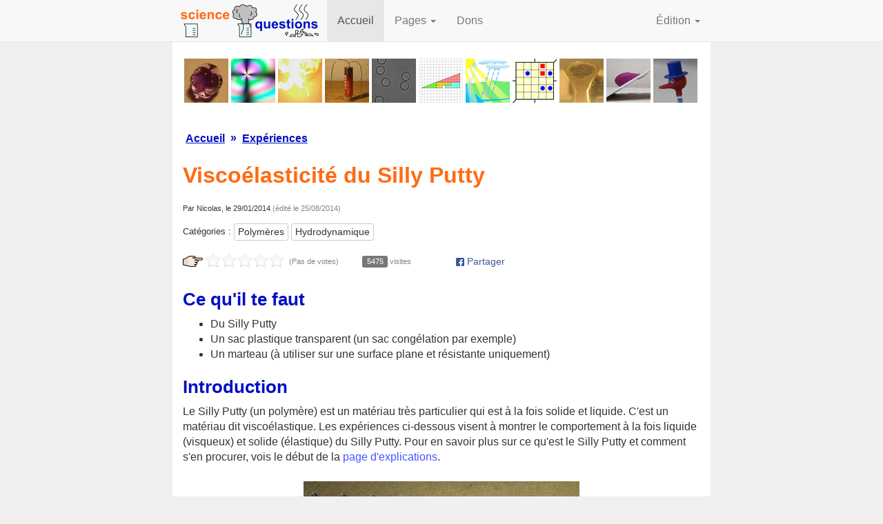

--- FILE ---
content_type: text/html; charset=utf-8
request_url: https://fr.science-questions.org/experiences/57/Viscoelasticite_du_Silly_Putty/
body_size: 6390
content:
<!DOCTYPE html>
<html lang="fr-FR">

<head>
<meta charset="UTF-8" />
<meta http-equiv="X-UA-Compatible" content="IE=edge" />
<meta name="viewport" content="width=device-width, initial-scale=1" />
<link rel="shortcut icon" href="/favicon.ico" />
<link href="/static/bootstrap/css/bootstrap.min.css" rel="stylesheet">
<link rel="stylesheet" type="text/css" href="/static/styles.css" />
<link rel="stylesheet" type="text/css" href="/static/school_template/styles_wuGzpJ5t.css" />

<script type="text/javascript" src="/static/jquery/jquery.min.js"></script>
<script type="text/javascript" src="/static/extras.js"></script>



<title>Viscoélasticité du Silly Putty - Expérience</title>
<link rel="stylesheet" type="text/css" href="/static/jRating/css/styles.css" media="screen" />
<script type="text/javascript" src="/static/jRating/js/jRating.js"></script>
<script type="text/javascript" async src="/static/MathJax-2.7.2/MathJax.js?config=TeX-AMS_CHTML,https://fr.science-questions.org/mathjax-local.js&amp;locale=fr"></script>


<!--[if lt IE 9]>
  <script src="/static/html5shiv/3.7.2/html5shiv.min.js"></script>
  <script src="/static/respond/1.4.2/respond.min.js"></script>
<![endif]-->
</head>
<body class="disable-tex2jax">





<nav class="navbar navbar-default navbar-static-top">
  <div class="container">
    <div class="navbar-header">
      <button type="button" class="navbar-toggle collapsed" data-toggle="collapse" data-target="#navbar" aria-expanded="false" aria-controls="navbar">
        <span class="sr-only">Basculer vers la navigation</span>
        <span class="icon-bar"></span>
        <span class="icon-bar"></span>
        <span class="icon-bar"></span>
      </button>
      <a class="navbar-brand" href="/"><img src="/static/school_template/pics/logo.png" width="200" height="48" alt="Science-Questions.org" /></a>
    </div>
    <div id="navbar" class="navbar-collapse collapse">
      <ul class="nav navbar-nav">
        <li class="active"><a href="/">Accueil</a></li>
        <li class="dropdown">
          <a href="#" class="dropdown-toggle" data-toggle="dropdown" role="button" aria-expanded="false">Pages <span class="caret"></span></a>
          <ul class="dropdown-menu" role="menu">
            <li><a href="/questions_de_science/">Questions de science</a></li>
            <li><a href="/comment_ca_marche/">Comment ça marche ?</a></li>
            <li><a href="/experiences/">Expériences</a></li>
            <li class="divider"></li>
            <li><a href="/categories/">Catégories</a></li>
          </ul>
        </li>
        <li><a href="/dons/">Dons</a></li>
      </ul>
      <ul class="nav navbar-nav navbar-right">
        <li class="dropdown">
          <a href="#" class="dropdown-toggle" data-toggle="dropdown" role="button" aria-expanded="false">Édition <span class="caret"></span></a>
          <ul class="dropdown-menu" role="menu">
            <li><a href="/mon_compte/">Mon compte</a></li>
            <li><a href="/deviens_auteur/">Deviens auteur</a></li>
            
          </ul>
        </li>
      </ul>
    </div>
  </div>
</nav>

<div id="content" class="container">
<div class="hidden-print">






</div>





<article itemscope itemtype="https://schema.org/Article">




<div class="hidden-print">
<nav class="aggregator">
<a href="/experiences/68/Absorption_d_eau_salee_par_des_billes_de_gel/"><img src="/media/aggregator/pics_m/68.jpg" width="64" height="64" alt="Absorption d&#x27;eau salée par des billes de gel" /></a><a href="/experiences/168/Plastiques_entre_deux_polariseurs_croises/"><img src="/media/aggregator/pics_m/168.jpg" width="64" height="64" alt="Plastiques entre deux polariseurs croisés" /></a><a href="/experiences/139/Poudre_de_lycopode_souffle_de_dragon/"><img src="/media/aggregator/pics_m/139.jpg" width="64" height="64" alt="Poudre de lycopode (souffle de dragon)" /></a><a href="/experiences/143/Moteur_avec_une_pile_un_aimant_et_un_clou/"><img src="/media/aggregator/pics_m/143.jpg" width="64" height="64" alt="Moteur avec une pile, un aimant et un clou" /></a><a href="/questions_de_science/166/Qu_est-ce_que_le_mouvement_brownien/"><img src="/media/aggregator/pics_m/166.jpg" width="64" height="64" alt="Qu&#x27;est-ce que le mouvement brownien?" /></a><a href="/experiences/167/Aire_de_deux_triangles_--_Illusion_d_optique/"><img src="/media/aggregator/pics_m/167.png" width="64" height="64" alt="Aire de deux triangles — Illusion d&#x27;optique" /></a><a href="/questions_de_science/140/Pourquoi_la_mer_est-elle_salee_/"><img src="/media/aggregator/pics_m/140.png" width="64" height="64" alt="Pourquoi la mer est-elle salée ?" /></a><a href="/comment_ca_marche/81/Morpion_en_quatre_dimensions/"><img src="/media/aggregator/pics_m/81.png" width="64" height="64" alt="Morpion en quatre dimensions" /></a><a href="/experiences/65/Faire_un_mirage_artificiel/"><img src="/media/aggregator/pics_m/65.jpg" width="64" height="64" alt="Faire un mirage artificiel" /></a><a href="/questions_de_science/172/Le_mouillage/"><img src="/media/aggregator/pics_m/172.jpg" width="64" height="64" alt="Le mouillage" /></a><a href="/comment_ca_marche/53/Fonctionnement_de_l_oiseau_buveur/"><img src="/media/aggregator/pics_m/53.jpg" width="64" height="64" alt="Fonctionnement de l&#x27;oiseau buveur" /></a>
</nav>

</div>

<nav class="hidden-print map">
<a class="btn" href="/">Accueil</a> &raquo; <a class="btn" href="/experiences/">Expériences</a>
</nav>

<meta itemprop="mainEntityOfPage" content="https://fr.science-questions.org/experiences/57/Viscoelasticite_du_Silly_Putty/" />


<div itemprop="image" itemscope itemtype="https://schema.org/ImageObject">

<meta itemprop="url" content="https://fr.science-questions.org/static/static/school_template/pics/default_page_img.png" />
<meta itemprop="width" content="322" />
<meta itemprop="height" content="427" />

</div>

<p class="visible-print-inline"><span class="link">https://fr.science-questions.org/</span></p>

<header class="page_title">

<h1><span itemprop="headline">Viscoélasticité du Silly Putty</span></h1>

</header>



<span class="author_date">
Par <span itemprop="author">Nicolas</span>, le <span itemprop="datePublished" content="2014-01-29">29/01/2014</span>

<span class="edit_date">(&eacute;dit&eacute; le <span itemprop="dateModified" content="2014-08-25">25/08/2014</span>)</span>


</span>

<div itemprop="publisher" itemscope itemtype="https://schema.org/Organization">
<div itemprop="logo" itemscope itemtype="https://schema.org/ImageObject">
<meta itemprop="url" content="https://fr.science-questions.org/static/static/school_template/pics/logo.png" />
</div>
<meta itemprop="name" content="Science-Questions.org" />
<meta itemprop="url" content="https://fr.science-questions.org/" />
</div>



<aside class="categories"><span>Catégories&nbsp;:
<a class="btn btn-default btn-xs category" href="/categories/4/Polymeres/">Polymères</a> 
<a class="btn btn-default btn-xs category" href="/categories/19/Hydrodynamique/">Hydrodynamique</a>

</span></aside>



<meta itemprop="articleSection" content="Expériences" />

<aside class="hidden-print page_header">
<div class="row">
  <div class="col-sm-4 page_header_col">
    



<div class="ratingClickable" >





<div class="ratingHand">
<img src="/static/school_template/pics/pointing_finger.png" width="29" height="16" alt="Doigt pointant" />
</div>


<div class="rating"></div>
<span class="rating">
  &nbsp;
  
  (Pas de votes)
  
</span>

<script type="text/javascript">
  $(document).ready(function(){
    $("div.rating").jRating(0);
  });
</script>

</div>


<div id="ratingModal" class="modal fade" role="form">
  <div class="modal-dialog modal-sm">
    <form id="ratingForm" method="post" autocomplete="off"><input type="hidden" name="csrfmiddlewaretoken" value="B8dGDkgL81eTotoJeLnggomPEZw7NWLPDns864gS7d4pRtiATaojArQtL9jRieav"><div class="modal-content">
      <div class="modal-header">
	<button type="button" class="close" data-dismiss="modal">&times;</button>
	<h4 class="modal-title">Note cette page</h4>
      </div>
      <div class="modal-body">

	<label for="id_rating-rating_0"><input id="id_rating-rating_0" name="rating-rating" type="radio" value="0" />
          <img src="/static/school_template/pics/star_off.png" width="13" height="13" alt="0 stars" />
          <img src="/static/school_template/pics/star_off.png" width="13" height="13" alt="0 stars" />
          <img src="/static/school_template/pics/star_off.png" width="13" height="13" alt="0 stars" />
          <img src="/static/school_template/pics/star_off.png" width="13" height="13" alt="0 stars" />
          <img src="/static/school_template/pics/star_off.png" width="13" height="13" alt="0 stars" />
        </label><br />
        <label for="id_rating-rating_1"><input id="id_rating-rating_1" name="rating-rating" type="radio" value="1" />
          <img src="/static/school_template/pics/star_on.png" width="13" height="13" alt="1 star" />
          <img src="/static/school_template/pics/star_off.png" width="13" height="13" alt="1 star" />
          <img src="/static/school_template/pics/star_off.png" width="13" height="13" alt="1 star" />
          <img src="/static/school_template/pics/star_off.png" width="13" height="13" alt="1 star" />
          <img src="/static/school_template/pics/star_off.png" width="13" height="13" alt="1 star" />
        </label><br />
        <label for="id_rating-rating_2"><input id="id_rating-rating_2" name="rating-rating" type="radio" value="2" />
          <img src="/static/school_template/pics/star_on.png" width="13" height="13" alt="2 stars" />
          <img src="/static/school_template/pics/star_on.png" width="13" height="13" alt="2 stars" />
          <img src="/static/school_template/pics/star_off.png" width="13" height="13" alt="2 stars" />
          <img src="/static/school_template/pics/star_off.png" width="13" height="13" alt="2 stars" />
          <img src="/static/school_template/pics/star_off.png" width="13" height="13" alt="2 stars" />
        </label><br />
        <label for="id_rating-rating_3"><input id="id_rating-rating_3" name="rating-rating" type="radio" value="3" />
          <img src="/static/school_template/pics/star_on.png" width="13" height="13" alt="3 stars" />
          <img src="/static/school_template/pics/star_on.png" width="13" height="13" alt="3 stars" />
          <img src="/static/school_template/pics/star_on.png" width="13" height="13" alt="3 stars" />
          <img src="/static/school_template/pics/star_off.png" width="13" height="13" alt="3 stars" />
          <img src="/static/school_template/pics/star_off.png" width="13" height="13" alt="3 stars" />
        </label><br />
        <label for="id_rating-rating_4"><input id="id_rating-rating_4" name="rating-rating" type="radio" value="4" />
          <img src="/static/school_template/pics/star_on.png" width="13" height="13" alt="4 stars" />
          <img src="/static/school_template/pics/star_on.png" width="13" height="13" alt="4 stars" />
          <img src="/static/school_template/pics/star_on.png" width="13" height="13" alt="4 stars" />
          <img src="/static/school_template/pics/star_on.png" width="13" height="13" alt="4 stars" />
          <img src="/static/school_template/pics/star_off.png" width="13" height="13" alt="4 stars" />
        </label><br />
        <label for="id_rating-rating_5"><input id="id_rating-rating_5" name="rating-rating" type="radio" value="5" />
          <img src="/static/school_template/pics/star_on.png" width="13" height="13" alt="5 stars" />
          <img src="/static/school_template/pics/star_on.png" width="13" height="13" alt="5 stars" />
          <img src="/static/school_template/pics/star_on.png" width="13" height="13" alt="5 stars" />
          <img src="/static/school_template/pics/star_on.png" width="13" height="13" alt="5 stars" />
          <img src="/static/school_template/pics/star_on.png" width="13" height="13" alt="5 stars" />
        </label>

      </div>
      <div class="modal-footer">
	<button id="submitRating" type="button" class="btn btn-primary" data-dismiss="modal" disabled>Envoyer</button>
	<button type="button" class="btn btn-secondary" data-dismiss="modal">Fermer</button>
      </div>
    </div></form>

  </div>
</div>
<script type="text/javascript">
  $(document).ready(function() {

    $('.ratingClickable').click(function() {
      $('#ratingModal input').prop('checked', false);
      $('#submitRating').prop('disabled', true);
      $('#ratingModal').modal('show');
    });

    $('#ratingModal input').click(function() {
      $('#submitRating').prop('disabled', false);
    });

    $('#submitRating').click(function() {
      $(this).prop('disabled', true);
      var rating = $('input[name=rating-rating]:checked').val();
      var form = $('#ratingForm');
      $.ajax({
        url: form.attr('action'),
        type: form.attr('method'),
        data: form.serialize(),
        success: function(response){
          $('div.rating').jRatingSetSpecialVal(rating);
          $('.ratingClickable').unbind('click').removeClass('ratingClickable');
          $('div.ratingHand').remove();
          $('span.rating').html('&nbsp;Merci !');
          $('#ratingModal').modal('hide');
      }});
      return false;
    });

});
</script>




  </div>
  <div class="col-sm-2 page_header_col">
    <span class="label label-default n_views_label">5475</span><span class="n_views"> visites</span>

  </div>
  <div class="col-sm-6 page_header_col">
    
<!-- <div class="fb_share"> -->
<a class="btn btn-xs fb_share" href="https://www.facebook.com/sharer/sharer.php?app_id=309437425817038&amp;u=https%3A%2F%2Ffr.science-questions.org%2Fexperiences%2F57%2FViscoelasticite_du_Silly_Putty%2F&amp;display=popup&amp;ref=plugin">
<img src="/static/pics/facebook_icon.png" width="12" height="12" alt="Facebook logo" /> Partager
</a>
<!-- </div> -->


  </div>
</div>
</aside>

<p class="visible-print-block large_padding">Lis cette page en ligne: <span class="link">https://fr.science-questions.org/pages/57/</span></p>




<div itemprop="articleBody">

<h2>Ce qu'il te faut</h2>
<ul>
  
  <li>Du Silly Putty</li>
  
  <li>Un sac plastique transparent (un sac congélation par exemple)</li>
  
  <li>Un marteau (à utiliser sur une surface plane et résistante uniquement)</li>
  
</ul>

<div class="enable-tex2jax">
<h2 id="Introduction">Introduction</h2>
<p>Le Silly Putty (un polymère) est un matériau très particulier qui est à la fois solide et liquide. C&#x27;est un matériau dit viscoélastique. Les expériences ci-dessous visent à montrer le comportement à la fois liquide (visqueux) et solide (élastique) du Silly Putty. Pour en savoir plus sur ce qu&#x27;est le Silly Putty et comment s&#x27;en procurer, vois le début de la <a href="/comment_ca_marche/55/Silly_Putty/">page d&#x27;explications</a>.</p>
<figure>
<a href="/experiences/57/Viscoelasticite_du_Silly_Putty/pics_o/Thinking_Putty_2.jpg"><img class="img-responsive" src="/experiences/57/Viscoelasticite_du_Silly_Putty/pics_r/Thinking_Putty_2.jpg" width="400" height="228" alt="Thinking Putty" /></a>
<figcaption class="caption">&quot;Thinking Putty&quot;. Cette pâte bleue est à la fois liquide et solide !</figcaption>
</figure>
<br />
<h2 id="Experiences">Expériences</h2>
<h3 id="Comportement_solide">Comportement solide</h3>
<ul>
  <li>
    <p>Donne une forme de balle sphérique au Silly Putty et place-le dans le sac plastique. Le sac est là juste pour éviter que le Silly Putty s&#x27;envole en morceaux partout.</p>
  </li>
  <li>
    <p>Pose le sac sur une surface plane et tape avec le marteau sur le Silly Putty. As-tu réussi à écraser le Silly Putty en une galette ? Normalement, non. Au contact avec le marteau, le Silly Putty ressemblait plutôt à un solide.</p>
  </li>
  <li>
    <p>Tape maintenant très fort avec le marteau. Il est possible que tu arrives à casser le Silly Putty en petits morceaux, comme cela se passerait avec un solide.</p>
  </li>
</ul>
<p>Le Silly Putty est donc bien un solide. Si tu n&#x27;es pas convaincu, essaie cette dernière expérience: Fais une balle avec le Silly Putty et lance-la par terre. Elle rebondit comme une balle rebondissante. C&#x27;est donc un matériau élastique. Les matériaux tels que les balles rebondissantes sont des solides : bien qu&#x27;ils se déforment lorsqu&#x27;on leur applique une force dessus, ils retrouvent leur forme initiale quand la force est supprimée. En fait tous les solides sont élastiques, mais pas autant que du caoutchouc. Pour déformer un métal par exemple, il faut appliquer une force énorme, et le métal risque de casser en pratique avant d&#x27;être déformé de manière significative.</p>
<br />
<h3 id="Comportement_visqueux">Comportement visqueux</h3>
<p>Il y a plusieurs façons de montrer que le Silly Putty est visqueux. Une expérience possible est <a href="/experiences/56/Caracterisation_de_la_viscosite_du_Silly_Putty/">celle de l&#x27;entonnoir</a>. Plus simplement, tu peux aussi essayer ceci :</p>
<ul>
  <li>
    <p>Sculpte le Silly Putty pour lui donner la forme que tu veux.</p>
  </li>
  <li>
    <p>Attends... au moins 20 minutes. Tu devrais voir le polymère s&#x27;écouler très lentement.</p>
  </li>
</ul>
<p>Dans le cas de cette expérience, le Silly Putty n&#x27;est pas solide car il coule comme un liquide (mais très lentement).</p>
<figure>
<a href="/experiences/57/Viscoelasticite_du_Silly_Putty/pics_o/Silly_Putty_sculpte.jpg"><img class="img-responsive" src="/experiences/57/Viscoelasticite_du_Silly_Putty/pics_r/Silly_Putty_sculpte.jpg" width="550" height="131" alt="Silly Putty sculpté" /></a>
<figcaption class="caption">Un morceau de Silly Putty sculpté se déforme et coule très lentement. De gauche à droite : juste après avoir sculpté le Silly Putty, après 8 min et après 30 min.</figcaption>
</figure>
<br />
<h3 id="Visqueux_et_elastique_en_meme_temps_">Visqueux et élastique en même temps ?</h3>
<p>Dans les expériences précédentes, le polymère était soit visqueux, soit élastique. Mais peut-il être les deux à la fois ? La réponse est oui, et voilà comment le montrer :</p>
<ul>
  <li>
    <p>Fais une balle avec le Silly Putty.</p>
  </li>
  <li>
    <p>Tiens fermement la balle de deux côtés différents, un avec chaque main et étire le polymère. Si tu l&#x27;étires suffisamment rapidement, il va casser.</p>
  </li>
</ul>
<p>Si tu observes le point de cassure, tu peux voir des bords aigus qui montrent que le polymère s&#x27;est cassé comme un solide. Mais en même temps, tu étais en train de l&#x27;étirer, et après s&#x27;être cassé, les deux morceaux n&#x27;ont pas retrouvé une forme de demi-balle. Il s&#x27;est donc aussi comporté de manière visqueuse !</p>
<figure>
<a href="/experiences/57/Viscoelasticite_du_Silly_Putty/pics_o/Silly_Putty_etire.jpg"><img class="img-responsive" src="/experiences/57/Viscoelasticite_du_Silly_Putty/pics_r/Silly_Putty_etire_1.jpg" width="550" height="154" alt="Silly Putty étiré" /></a>
<figcaption class="caption">Silly Putty étiré lentement (gauche) et rapidement (droite). Dans l&#x27;image de droite, le polymère s&#x27;est à la fois étiré de manière irréversible comme un liquide, et cassé comme un solide.</figcaption>
</figure>
<br />
<h2 id="Resume_des_resultats_experimentaux">Résumé des résultats expérimentaux</h2>
<p>Toutes ces expériences peuvent paraitre un peu confuses : Comment savoir si le polymère va se comporter comme un liquide ou un solide ? C&#x27;est en fait une question d&#x27;échelle de temps de l&#x27;expérience. Plus précisément, quelle est la rapidité des déformations appliquées. Voici une table qui résume les résultats de cette page :</p>
<figure>
<a href="/experiences/57/Viscoelasticite_du_Silly_Putty/pics_o/Tableau_recapitulatif.png"><img class="img-responsive" src="/experiences/57/Viscoelasticite_du_Silly_Putty/pics_r/Tableau_recapitulatif_1.png" width="500" height="127" alt="Tableau récapitulatif" /></a>
</figure>
<p>Le Silly Putty se comporte donc comme un solide élastique à des échelles de temps courtes, mais il est liquide à des échelles de temps longues. Le seuil entre les deux comportements est de l&#x27;ordre de 1 s. Comme à l&#x27;échelle humaine il est possible de faire des expériences avec des temps caractéristiques plus grands et plus petits que ce seuil, il est facile d&#x27;obtenir les deux comportements solide et visqueux.</p>
<br />
<h2 id="Explications">Explications</h2>
<p>C&#x27;est <a href="/comment_ca_marche/55/Silly_Putty/">sur cette page</a> !</p>

</div>
</div>

</article>

<div class="hidden-print">

<br />

<aside id="comments" class="comments">
<h2>Commentaires</h2>

<div id="comment_form" class="comment_form">



<p class="comment">Sois le premier à commenter cette page:</p>


<form id="commentForm" role="form" method="post" autocomplete="off" >
<input type="hidden" name="csrfmiddlewaretoken" value="B8dGDkgL81eTotoJeLnggomPEZw7NWLPDns864gS7d4pRtiATaojArQtL9jRieav">


<p>(Auteurs, <a href="/auth/login/?next=/experiences/57/Viscoelasticite_du_Silly_Putty/">authentifiez-vous</a>.)</p>




<div id="div_id_comment-anonymous_author" class="form-group"> <label for="id_comment-anonymous_author" class="control-label  requiredField">
                Pseudo<span class="asteriskField">*</span> </label> <div class="controls "> <input type="text" name="comment-anonymous_author" maxlength="32" class="textinput textInput form-control" required id="id_comment-anonymous_author"> </div> </div> <div id="div_id_comment-email" class="form-group"> <label for="id_comment-email" class="control-label ">
                Email
            </label> <div class="controls "> <input type="text" name="comment-email" class="textinput textInput form-control" id="id_comment-email"> </div> </div> <div id="div_id_comment-message" class="form-group"> <label for="id_comment-message" class="control-label  requiredField">
                Message<span class="asteriskField">*</span> </label> <div class="controls "> <textarea name="comment-message" cols="40" rows="10" maxlength="2000" class="textarea form-control" required id="id_comment-message">
</textarea> </div> </div>

<button type="submit" class="btn btn-primary center-block">Poster</button>
<script type="text/javascript">
  $(document).ready(function() {
  $('#commentForm').submit(function(event) {
      $(this).find(':submit').prop('disabled', true);
    });
  });
</script>
</form>


</div>


<div id="comments_display" class="comments_display">




</div>

</aside>

</div>


</div> <!-- /content -->

<footer class="site">
<p><a href="/">Science-Questions</a><br />
Design &copy; 2020 Nicolas Bruot&nbsp;; Contenu &copy; les auteurs respectifs</p>
<p class="hidden-print"><a href="/contact/">Contact</a></p>
</footer>

<script src="/static/bootstrap/js/bootstrap.min.js"></script>
<!-- IE10 viewport hack for Surface/desktop Windows 8 bug -->
<script src="/static/assets/js/ie10-viewport-bug-workaround.js"></script>
</body>
</html>



--- FILE ---
content_type: text/css
request_url: https://fr.science-questions.org/static/styles.css
body_size: 68
content:
a.fb_share {
  color: #3b5998;
}

td.number {
  text-align: right;
}

--- FILE ---
content_type: text/css
request_url: https://fr.science-questions.org/static/school_template/styles_wuGzpJ5t.css
body_size: 2427
content:
/***********/
/* General */
/***********/

/* Make the HTML5 new tags compatible with older browsers. */
header, section, footer, aside, nav, main, article, figure {
  display: block;
}

body {
  background-color: #f0f0f0;
  word-wrap: break-word;
}

#content {
  padding-top: 22px;
  padding-bottom: 22px;
  background-color: #ffffff;
}

div.float_right {
  display: block;
  float: right;
}

.asteriskField {
  display: none;
}

a.btn {
  white-space: normal;
  text-align: left;
}
a.navbar-brand {
  padding: 6px 12px;
}
a img {
  border: none;
}

#content h1 {
  color: #ff6b12;
  font-size: 200%;
  font-weight: bold;
}
#content h2 {
  color: #0010c4;
  font-size: 160%;
  font-weight: bold;
}
#content h3 {
  color: #000000;
  font-size: 140%;
  font-weight: bold;
}
#content h4 {
  color: #717171;
  font-size: 120%;
  font-weight: bold;
}

div.small-column {
  max-width: 300px;
  margin: 0 auto;
}

img.aggregator {
  display: block;
  margin: 0 auto;
}

footer.site {
  border-top-style: solid;
  border-top-width: 1px;
  border-color: #cccccc;
  background-color: #f8f8f8;
  padding: 12px 12px 0 12px;
  color: #999999;
  font-size: 70%;
  text-align: center;
}
footer.site a {
  color: #999999;
}

div.uncollapse-margin {
  overflow: hidden;
  height: 0px;
  width: 0px;
}

span.link {
  text-decoration: underline;
}

[data-toggle="collapse"].collapsed .if-not-collapsed {
  display: none;
}

[data-toggle="collapse"]:not(.collapsed) .if-collapsed {
  display: none;
}

/*********************************/
/* Not specific to science pages */
/*********************************/

div.form {
  margin-top: 24px;
  margin-bottom: 24px;
}

div.alert a {
  color: inherit;

}

a.small_link {
  font-size: 80%;
}

/* Aggregator display */
nav.aggregator {
  display: inline-block;
  margin: 0 auto 32px auto;
  background-color: #ffffff;
}
nav.aggregator img {
  margin: 2px;
  background-color: #ffffff;
}

img.aggregator {
  display: block;
  margin: 0 auto;
}

span.date_published {
  color: #858585;
  font-size: 70%;
  text-decoration: none;
  vertical-align: middle;
}

span.n_views_label, span.n_views {
  font-size: 70%;
}
span.n_views {
  color: #858585;
}
span.n_views_label {
  font-weight: normal;
}

span.author_date {
  margin: 0;
  font-size: 70%;
}

span.edit_date {
  color: #858585;
}

aside.comments, div.comments {
  max-width: 500px;
  margin: 0 auto;
  font-size: 85%;
  background-color: #f8f8f8;
  border: solid;
  border-color: #bbbbbb;
  border-width: 2px;
  padding: 0px 10px 10px 10px;
}
aside.comments h2 {
  color: #ff6b12;
}

div.posted-comment {
  background-color: #dfffdf;
}
div.comments_display hr {
  border: none; /* Because Firefox uses the border to draw the hr! */
  background-color: #e0e0e0;
  color: #e0e0e0; /* Compatibility with old IE versions  */
  height: 2px;
}
div.comments_display hr.separator {
  background-color: #bbbbbb;
  color: #bbbbbb;
}
div.comments_display span.author {
  font-weight: bold;
}
div.comments_display span.date {
  color: #a5a5a5;
}
#div_id_comment-email {
  display: none;
}
div.comment_form p.comment_sent {
  font-weight: bold;
  color: #00bb22;
}
div.comment {
  padding: 6px;
  margin-top: 6px;
  margin-bottom: 6px;
  border-top: solid 2px #e0e0e0;
  border-left: solid 2px #e0e0e0;
}
div.comment header {
  margin-bottom: 8px;
}

span.highlight {
  color: #00cc00;
  font-weight: bold;
}

span.warning {
  color: #cc0000;
  font-weight: bold;
}

@media print {
  a[href]:after {
    content: none;
  }
  html, body {
      min-height: 100%;
      position: relative;
      margin: 0;
  }
}


/* Navbar in the content */
nav.map {
  color: #0010c4;
  font-weight: bold;
}
nav.map a {
  text-decoration: underline;
  color: #0010c4;
  font-weight: bold;
}
nav.map a:hover {
  color: #0010c4;
}
nav.map a.btn {
  padding-left: 3px;
  padding-right: 3px;
}

/* Pagination */
table.nav {
  width: 100%;
}
table.nav td {
  border-top: 1px solid #777777;
  border-bottom: 1px solid #777777;
}
td.nav_left {
  width: 15%;
  text-align: left;
}
td.nav_center {
  width: 70%;
  text-align: center;
}
td.nav_right {
  width: 15%;
  text-align: right;
}

div.log_table {
  font-size: 85%;
}

/* Alerts */
div.close_button {
  margin-top: -6px;
}

/* Custom characters */
span.carret_down:before {
  content: url("[data-uri]");
  vertical-align: 5%;
}

span.carret_up:before {
  content: url("[data-uri]");
  vertical-align: 5%;
}

/**************/
/* Index page */
/**************/

div.mosts a.btn {
  text-decoration: none;
  text-align: left;
}


/********/
/* Page */
/********/

header.page_title div.aggregator_elem {
  display: block;
  float: left;
  margin: 0 6px 0 0;
}

a.comment_replies {
  color: inherit;
  text-decoration: inherit;
  font-weight: bold;
  font-size: 110%;
}

div.comment_replies {
  padding: 5px;
  margin-left: 30px;
  background-color: #ffffff;
}

/* Page figures */
figure {
  page-break-inside: avoid;
  margin: 24px auto;
  max-width: 600px;
  text-align: center;
  font-size: 85%;
}
figure img {
  margin: 0 auto;
}
figure video {
  margin: 0 auto;
}
figcaption {
  max-width: 600px;
  margin: 0.5em auto;
}
figcaption.caption {
  text-align: center;
}
figcaption.caption ul {
  font-size: 100%;
}

header.page_title {
  overflow: hidden;
  vertical-align: top;
  margin: 18px 0;
}
header.page_title h1 {
  margin: 0;
}

aside.page_header {
  margin: 4px 0 18px 0;
}
div.page_header_col {
  margin-top: 6px;
  margin-bottom: 6px;
}


aside.categories {
  margin: 12px auto;
}
aside.categories span {
  font-size: 80%;
}

/* Page ratings */
div.ratingClickable {
  cursor: pointer;
}
div.ratingHand {
  float: left;
  margin-right: 4px;
}
div.ratingHand img {
  vertical-align: top;
  margin-top: 4px;
}
div.rating {
  float: left;
}
span.rating {
  color: #858585;
  font-size: 70%;
  vertical-align: middle;
}
img.rating {
  margin-bottom: -2px;
}

div.box {
  max-width: 550px;
  margin-left: auto;
  margin-right: auto;
  font-style: italic;
}
div.box td {
  padding-left: 6px;
  padding-right: 6px;
}

span.licence {
  font-size: 70%;
  color: #858585;
}

p.unpublished {
  color: #ff0000;
  font-weight: bold;
}

p.large_padding {
  padding-top: 12px;
  padding-bottom: 12px;
}

/***************/
/* Video pages */
/***************/

div.video {
  font-size: 85%;
}

table.video {
  width: 100%;
}

table.video th, table.video td {
  padding-top: 12px;
}

table.video td.warnings {
  padding-top: 0;
}

/*************/
/* Log pages */
/*************/

table.log {
  table-layout: fixed;
  width: 100%;
}
table.log td {
  padding: 2px;
}
table.log td, table.log th {
  font-size: 85%;
}
table.log th {
  text-align: left;
  font-weight: bold;
}

div.diff table {
  table-layout: fixed;
  width: 750px;
}
div.diff th {
  overflow: hidden;
  width: 375px;
}
div.diff td {
  overflow: hidden;
  width: 375px;
}
div.diff .diff-title {
  background-color: #C0C0C0;
}
div.diff .diff-added {
  background-color: #E0FFE0;
  vertical-align: sub;
  width: 50%;
}
div.diff .diff-removed {
  background-color: #FFFFE0;
  vertical-align: sub;
  width: 50%;
}

div.diff .diff-added span {
  background-color: #80FF80;
}

div.diff .diff-removed span {
  background-color: #FFFF80;
}


--- FILE ---
content_type: text/css
request_url: https://fr.science-questions.org/static/jRating/css/styles.css
body_size: 195
content:
.jRatingStar {
  position: relative;
  left: 0;
  z-index: 4;
  background: url('/static/jRating/pics/star.png') repeat-x;
}

.jRatingColor {
  background-color: #f4c239;
  position: relative;
  top: 0;
  left: 0;
  z-index: 2;
  height: 100%;
}

.jRatingSpecialColor {
  background-color: #f62929;
  position: relative;
  top: 0;
  left: 0;
  z-index: 3;
  height: 100%;
}


--- FILE ---
content_type: application/javascript
request_url: https://fr.science-questions.org/mathjax-local.js?V=2.7.2
body_size: 312
content:
MathJax.Hub.Config({
    showMathMenu: false,
    tex2jax: {
	inlineMath: [ ['$','$'] ],
	displayMath: [ ['$$','$$'] ],
	processEscapes: true,
	processRefs: false,
	processEnvironments: false,
	ignoreClass: "disable-tex2jax",
	processClass: "enable-tex2jax"
    },
    "HTML-CSS": { availableFonts: ["TeX"] },
    CommonHTML: { scale: 94 }
});
MathJax.Ajax.loadComplete("https://fr.science-questions.org/mathjax-local.js");


--- FILE ---
content_type: application/javascript
request_url: https://fr.science-questions.org/static/extras.js
body_size: 108
content:
$(function(){
    $('.initial-uncollapsed').collapse({toggle: true}).removeClass('collapsed').addClass('in');
});


--- FILE ---
content_type: application/javascript
request_url: https://fr.science-questions.org/static/jRating/js/jRating.js
body_size: 682
content:
/*
@Name :     jRating - jQuery Plugin
@Revison :  3.1
@Date :     13/08/2013
@Author:    ALPIXEL - (www.myjqueryplugins.com - www.alpixel.fr)
@Author:    Nicolas Bruot (https://www.bruot.org/hp/) (2015, 2017)
@License :  Open Source - MIT License : http://www.opensource.org/licenses/mit-license.php

This licence is for all the files in the "jRating" directory.
*/

$(function($) {
    var defaults = {
        nbStars: 5,
        starWidth: 23, // star image width
        starHeight: 20,
    };

    $.fn.jRating = function(avg, op) {
        var opts = $.extend(defaults, op);
        var containerWidth = opts.starWidth * opts.nbStars;
        var colouredWidth = avg / opts.nbStars * containerWidth;
        if(this.length > 0)
            return this.each(function() {
                $('<div>', {
                    'class': 'jRatingColor', css: {width: colouredWidth}
                }).appendTo($(this));
                $('<div>', {
                    'class': 'jRatingSpecialColor', css: {width: 0, top: -opts.starHeight}
                }).appendTo($(this));
                $('<div>', {
                    'class': 'jRatingStar', css: {
                        width: containerWidth,
                        height: opts.starHeight,
                        top: -2 * opts.starHeight,
                    }
                }).appendTo($(this));
                $(this).css({
                    height: opts.starHeight,
                    width: containerWidth,
                    overflow: 'hidden',
                    zIndex: 1,
                    position: 'relative'
                });
            });
    }

    $.fn.jRatingSetSpecialVal = function(val, op) {
        var opts = $.extend(defaults, op);
        if(this.length > 0)
            return this.each(function() {
                $('.jRatingSpecialColor').css("width", val * opts.starWidth);
                $('.jRatingColor').css("width", 0);
            });
    }

});


--- FILE ---
content_type: application/javascript
request_url: https://fr.science-questions.org/static/MathJax-2.7.2/localization/fr/fr.js?V=2.7.2
body_size: 1013
content:
/*
 *  /MathJax/localization/fr/fr.js
 *
 *  Copyright (c) 2009-2017 The MathJax Consortium
 *
 *  Licensed under the Apache License, Version 2.0 (the "License");
 *  you may not use this file except in compliance with the License.
 *  You may obtain a copy of the License at
 *
 *      http://www.apache.org/licenses/LICENSE-2.0
 *
 *  Unless required by applicable law or agreed to in writing, software
 *  distributed under the License is distributed on an "AS IS" BASIS,
 *  WITHOUT WARRANTIES OR CONDITIONS OF ANY KIND, either express or implied.
 *  See the License for the specific language governing permissions and
 *  limitations under the License.
 */

MathJax.Localization.addTranslation("fr",null,{menuTitle:"fran\u00E7ais",version:"2.7.2",isLoaded:true,domains:{_:{version:"2.7.2",isLoaded:true,strings:{CookieConfig:"MathJax a trouv\u00E9 un t\u00E9moin (cookie) de configuration utilisateur qui inclut du code ex\u00E9cutable. Souhaitez vous l\u2019ex\u00E9cuter ?\n\n(Choisissez Annuler sauf si vous avez cr\u00E9\u00E9 ce t\u00E9moin vous-m\u00EAme.)",MathProcessingError:"Erreur de traitement de la formule math\u00E9matique",MathError:"Erreur dans la formule math\u00E9matique",LoadFile:"Chargement de %1",Loading:"Chargement",LoadFailed:"\u00C9chec du chargement de %1",ProcessMath:"Traitement des formules : %1 %%",Processing:"Traitement en cours",TypesetMath:"Composition des formules: %1%%",Typesetting:"Composition",MathJaxNotSupported:"Votre navigateur ne prend pas en charge MathJax",ErrorTips:"Conseils de d\u00E9bogage : utiliser %%1, inspecter %%2 dans la console du navigateur"}},FontWarnings:{},"HTML-CSS":{},HelpDialog:{},MathML:{},MathMenu:{},TeX:{}},plural:function(a){if(0<=a&&a<2){return 1}return 2},number:function(a){return String(a).replace(".",",")}});MathJax.Ajax.loadComplete("[MathJax]/localization/fr/fr.js");
